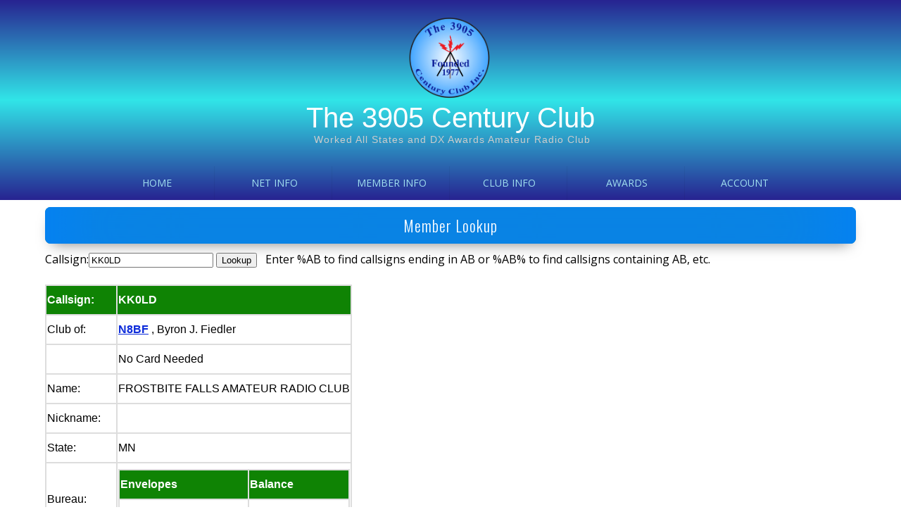

--- FILE ---
content_type: text/html; charset=UTF-8
request_url: https://www.3905ccn.org/lookupLicensee.php?action=Lookup&callsign=KK0LD
body_size: 11233
content:
        

<!DOCTYPE html>
<html>

<head>
<meta charset="UTF-8">
<title>Member Lookup</title>
<meta content="The 3905 Century Club Worked all States and DX Awards Net" name="description">
<meta content="width=device-width, initial-scale=1.0" name="viewport">
<link href="//fonts.googleapis.com/css?family=Open+Sans|Cinzel+Decorative|Oswald:300" rel="stylesheet" type="text/css">
<link rel="stylesheet" href="//cdn.jsdelivr.net/bxslider/4.2.12/jquery.bxslider.css">
<link rel="stylesheet" href="//code.jquery.com/ui/1.12.1/themes/base/jquery-ui.css">

<style type="text/css">
.daylight	{display: block;}	/* "block" for DST, "none" for ST now using script at the bottom to change to hidden during ST */
.standard	{display: block;}	/* "block" for ST, "none" for DST now using script at the bottom to change to hidden during DST */
.localdisp	{visibility: visible;}	/* Controls display of "Local" day/time (VISIBLE/HIDDEN) */
.hidden	{display: none;}		 /* Use class="hidden" to hide/collapse complete row  */
.blank {visibility: hidden;} /* Use class="blank" to hide individual cell content */
</style>
<script src="//ajax.googleapis.com/ajax/libs/jquery/3.1.0/jquery.min.js"></script>
<!--script src="//ajax.googleapis.com/ajax/libs/jquery/1.11.3/jquery.min.js"></script-->
<script src="//code.jquery.com/ui/1.12.1/jquery-ui.js"></script>
<script src="javascripts/jquery.slimmenu.js" type="text/javascript"></script>
<script src="javascripts/escramble.js"></script>
<script src="javascripts/jquery.bxslider.min.js"></script>
<script src="//www.google.com/recaptcha/api.js" async defer></script>
<script src="scripts/showlocal.js"></script>

<link href="../css/default.css?ver=2.8" media="screen" rel="stylesheet" type="text/css">
<link href="../css/3905cc3.css?v=1.8" media="screen" rel="stylesheet" type="text/css">
<link href="../css/animate.css" media="screen" rel="stylesheet" type="text/css">
<link href="../css/nivo-slider.css" media="screen" rel="stylesheet" type="text/css">
<link href="../css/nivo-lightbox.css" media="screen" rel="stylesheet" type="text/css">
<link href="../images/lightbox/default.css" media="screen" rel="stylesheet" type="text/css">
<link rel="icon" href="favicon.ico" type="image/x-icon"/>

<style type="text/css">
.auto-style1 {
	margin-top: 0px;
}
</style>

<script>
  $(document).ready(function(){
      $(".bxslider").bxSlider({
        mode: "fade",
        controls: false,
        pager: false,
        auto: true,
        pause: 3000,
        speed: 500,
      });
  });
</script>

<script>
$(document).ready(function () {
    $("#datepicker0").datepicker();
});
</script>
<script>
$(document).ready(function () {
    $("#datepicker1").datepicker();
});
</script>
<script>
$(document).ready(function () {
    $("#datepicker2").datepicker();
});
</script>
</head>

<body> 

    <div class="scroll-to-top">
        <a href="#"><img alt="" src="images/images.png"></a>
    </div>
    <header>
    <div class="wrapper">
      <div class="inside">
        <!-- ==== logo ==== -->
        <div id="logo">
          <a href="index.php"><img alt="" src="images/3905logo-01.png" style="width:125px;height:125px;"></a>
          <p class="brand"><a href="index.php">The 3905 Century Club</a></p>    <p class="slogan">Worked All States and DX Awards Amateur Radio Club      </p>
        </div> <!--logo-->
          <!-- ==== Main Navigation ==== -->
        <nav>	<ul class="slimmenu"><li><a href="index.php">Home</a></li><li><a href="">Net Info</a><ul><li><a href="">NCS Information &raquo;</a><ul><li><a href="netScripts.php">Net Scripts</a></li><li><a href="netOperations.php">Net Operations</a></li><li><a href="ncsinfo.php">Net Controller Information</a></li><li><a href="dxTemplate.php">DX Log csv</a></li></ul></li><li><a href="netlogger.php">Net Logger</a></li><li><a href="netsched.php">Net Schedules</a></li><li><a href="checkinLookupPage.php">Checkin Lookup</a></li><li><a href="showNetCheckins.php">Net Checkins (Archive)</a></li><li><a href="reportNewCheckins.php">Checkins Report</a></li><li><a href="lookupCheckins.php">List Net Checkins</a></li></ul></li><li><a href="">Member Info</a><ul><li><a href="newsletters.php">Club Newsletters</a></li><li><a href="skTribute.php">3905 Member Silent Keys</a></li><li><a href="files/pdf/Code of Conduct 2019-09-20.pdf" target="_blank">Code of Conduct</a></li><li><a href="tech-corner.php">Tech Corner</a></li><li><a href="linx_offsite.php">Off-Site Links</a></li><li><a href="">Gallery &raquo;</a><ul><li><a href="//www.3905eyeball.org" target="new">Eyeball History Project</a></li><li><a href="borders.php">Border Project</a></li></ul></li><li><a href="cwnets101.php">CW Nets 101</a></li></ul></li><li><a href="">Club Info</a><ul><li><a href="">Administration &raquo;</a><ul><li><a href="officers.php">Leadership</a></li><li><a href="boardFiles.php">Board Files</a></li><li><a href="boardMeetings.php">Board Meetings</a></li><li><a href="files/pdf/3905-ByLaws.pdf?v=24" target="new">By-Laws</a></li><li><a href="files/pdf/3905-Constitution.pdf?v=24" target="new">Constitution</a></li><li><a href="files/pdf/articles_of_incorporation.pdf" target="new">Articles of Incorporation</a></li><li><a href="listHistoricalBylaws.php">Historical ByLaws</a></li><li><a href="officerHistory.php">Officer History</a></li></ul></li><li><a href="buro-allnets.php">Bureau Information &raquo;</a><ul><li><a href="gibLookup.php">Good-In-Bureau Lookup</a></li><li><a href="buro-allnets.php">Domestic QSL Bureau</a></li><li><a href="buro-dx.php">DX QSL Bureau</a></li><li><a href="buro-hh.php">Handi-Ham QSL Service</a></li></ul></li><li><a href="ccncares.php">Century Club Cares</a></li><li><a href="eyeball.php">Eyeball Convention</a></li><li><a href="archives.php">Club Archives</a></li><li><a href="history.php">Club History</a></li><li><a href="newMembersByDate.php">New Members</a></li><li><a href="lookupLicensee.php">Member Lookup</a></li><li><a href="chartMain.php">Members & Awards per Year</a></li></ul></li><li><a href="">Awards</a><ul><li><a href="qslcardinfo.php">QSL Guidelines</a></li><li><a href="awards-program.php">Awards Program</a></li><li><a href="awardsByCategory.php">Award Applications</a></li><li><a href="award-fee-paypal.php">Award Payment via PayPal</a></li><li><a href="">Awards Lookup &raquo;</a><ul><li><a href="awardsByCallsign.php">Awards by Callsign</a></li><li><a href="awardsByName.php">Awards by Name</a></li><li><a href="awardsByMonth.php">Awards by Month</a></li><li><a href="awardsByAwardName.php">Awards by Award Name</a></li><li><a href="awards50.php">Last 50 Awards</a></li><li><a href="wildDeuces.php">Wild Deuces</a></li></ul></li><li><a href="topAwardEarners.php">Top Award Earners</a></li><li><a href="files/2k-Worksheet.xlsx">Progressive Worksheet</a></li><li><a href="awardNews.php">Award News</a></li></ul></li><li><a href="">Account</a><ul><li><a href="login.php">Login</a></li><li><a href="resetPwd.php">Password Reset</a></li><li><a href="register.php">Register</a></li></ul></li></ul>          
   </nav>
</div>
</div>
</header>
<!-- ==== page title ==== -->
<!-- ==== content area ==== -->
<div class="wrapper">
    <div class="inside"><h4 class="colorbox">Member Lookup</h4><form action="lookupLicensee.php" method="post">
            Callsign:<input type="text" name="callsign" value="KK0LD">
                    <input type="submit" name="action" value="Lookup">
                    &nbsp; Enter %AB to find callsigns ending in AB or %AB% to find callsigns containing AB, etc.
                    <br><br><table id="regtable">
                            <tr><th>Callsign:</th><th>KK0LD</th></tr><tr><td>Club of:</td><td>
                            <a href="lookupLicensee.php?callsign=N8BF&action=Lookup">N8BF</a>
                            , Byron J. Fiedler</td></tr><tr><td></td><td>No Card Needed</td></tr>  <tr><td>Name:</td><td>FROSTBITE FALLS AMATEUR RADIO CLUB</td></tr>
                            <tr><td>Nickname:</td><td></td></tr>
                            <tr><td>State:</td><td>MN</td></tr><tr>
                                <td>Bureau:</td>
                                <td>
                                    <table>
                                        <tr>
                                            <th>Envelopes</th>
                                            <th>Balance</th>
                                        </tr>
                                        <tr>  <td>0</td>
                                    <td>0.00</td></tr>
                            </table>
                            </td>
                            </tr><tr><td>Last Checkin:</td><td>2025-12-04 on 3905 80m PSK Net</td></tr></table>

		<!-- #EndEditable -->
    	</div>
</div>
<!-- ==== footer area ==== -->
<footer>
<div class="wrapper">
    <div class="inside">
			<section class="fBox4a">
				<h4>Contact:</h4>
				<p class="emailb" style="width: 267px; height: 29px"><script type="text/javascript" language="javascript">escramble("gmail.com","matt.k2ys","Email Webmaster")</script><br></p>
				<p class="emailb" style="width: 267px; height: 29px"><script type="text/javascript" language="javascript">escramble("3905ccn.org","membership","Email Membership")</script><br></p>
			</section>

			<section class="fBox4b">
				<h4>Sun:</h4>
				<a href="//www.hamqsl.com/solar.html" title="Solar Info" target="_blank">
				<!--<img src="//www.hamqsl.com/solar101pic.php"></a>-->
				<img src="//www.hamqsl.com/solar101vhf.php"></a>
			</section>
	<hr class="noshow">
	</div>
</div>
    <!-- ==== copyright area ==== -->
    <div class="footerbottom">
    			<h1>The 3905 Century Club, Inc.</h1>
    			<p class="copyright">&copy;
    			<script type="text/javascript">document.write(new Date().getFullYear());</script> All Rights Reserved</p>

	</div>
</footer>
<!-- ==== scripts ==== -->
<script src="../javascripts/main.js" type="text/javascript"></script>
<script src="../javascripts/jquery.nivo.slider.js" type="text/javascript"></script>
<script src="../javascripts/nivo-lightbox.js" type="text/javascript"></script>
<script src="../javascripts/accordionscript.js" type="text/javascript"></script>
<script src="../javascripts/wow.min.js"></script>
<script>new WOW().init();</script>
<script>
$("ul.slimmenu").slimmenu(
{
    resizeWidth: "1024",
    collapserTitle: "Main Menu",
    animSpeed: "300",
    easingEffect: null,
    indentChildren: true,
    childrenIndenter: "&nbsp;&nbsp;"
});
</script>

</body>

</html>
       